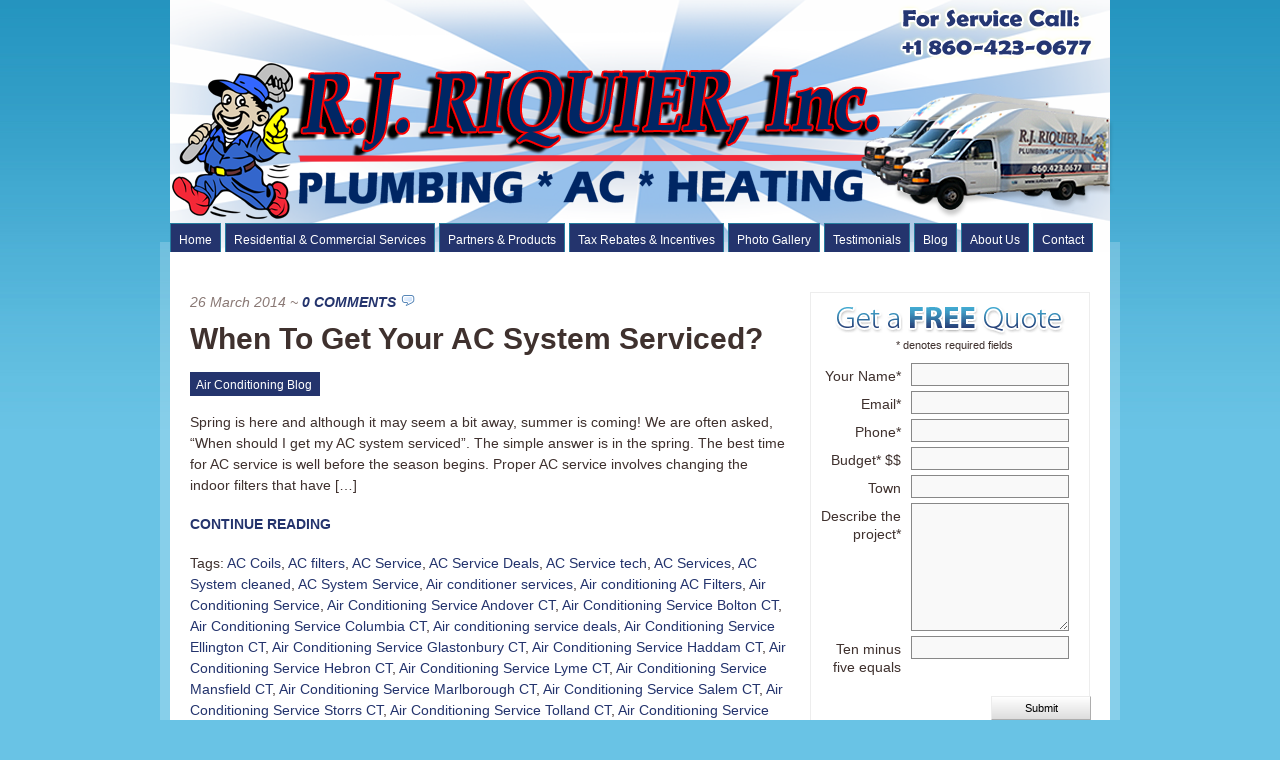

--- FILE ---
content_type: text/html; charset=UTF-8
request_url: https://www.rjriquier.com/tag/ashford-ct/
body_size: 11426
content:
<!DOCTYPE html PUBLIC "-//W3C//DTD XHTML 1.0 Transitional//EN" "http://www.w3.org/TR/xhtml1/DTD/xhtml1-transitional.dtd">
<html xmlns="http://www.w3.org/1999/xhtml">
<head profile="http://gmpg.org/xfn/11">
<script type="text/javascript"> function DM_redirect(MobileURL, Home){
try {
if(document.getElementById("dmRoot") != null) { return; } var CurrentUrl = location.href; var noredirect = document.location.search;
if (noredirect.indexOf("no_redirect=true") < 0) {
if ((navigator.userAgent.match(/(iPad|Android|BB10|iPhone|iPod|BlackBerry|Android.*Mobile|BB10.*Mobile|webOS|Windows CE|IEMobile|Opera Mini|Opera Mobi|HTC|LG-|LGE|SAMSUNG|Samsung|SEC-SGH|Symbian|Nokia|PlayStation|PLAYSTATION|Nintendo DSi)/i)) ) { if(Home){ location.replace(MobileURL + "?utm_referrer=" + document.referrer + '&nosim=true'); }

else { location.replace(MobileURL + "?url=" + encodeURIComponent(CurrentUrl) + '&nosim=true' + "&utm_referrer=" + document.referrer); } } } } catch(err){} }
</script>
<script type="text/javascript">DM_redirect("http://m.rjriquier.com/site/rjriquier");</script>
	<title>
								RJ Riquier Connecticut Plumbing &#8211; Heating &#8211; AC &#8211; Solar&nbsp;|&nbsp;Tag Archive&nbsp;|&nbsp;Ashford CT	</title>

    
    <meta http-equiv="Content-Type" content="text/html; charset=UTF-8" />
	<link rel="stylesheet" type="text/css" media="all" href="https://www.rjriquier.com/wp-content/themes/mainstream/css/reset.css" />
    <link rel="stylesheet" type="text/css" href="https://www.rjriquier.com/wp-content/themes/mainstream/style.css" media="screen" />
    <link rel="alternate" type="application/rss+xml" title="RSS 2.0" href="https://www.rjriquier.com/feed/" />
    <link rel="pingback" href="https://www.rjriquier.com/xmlrpc.php" />
       
    <!--[if IE 6]>
		<script type="text/javascript" src="https://www.rjriquier.com/wp-content/themes/mainstream/includes/js/pngfix.js"></script>
		<script type="text/javascript" src="https://www.rjriquier.com/wp-content/themes/mainstream/includes/js/menu.js"></script>
		<link rel="stylesheet" type="text/css" media="all" href="https://www.rjriquier.com/wp-content/themes/mainstream/css/ie6.css" />
    <![endif]-->	
	
	<!--[if IE 7]>
		<link rel="stylesheet" type="text/css" media="all" href="https://www.rjriquier.com/wp-content/themes/mainstream/css/ie7.css" />
	<![endif]-->
       
        <meta name='robots' content='index, follow, max-image-preview:large, max-snippet:-1, max-video-preview:-1' />

	<!-- This site is optimized with the Yoast SEO plugin v26.8 - https://yoast.com/product/yoast-seo-wordpress/ -->
	<link rel="canonical" href="https://www.rjriquier.com/tag/ashford-ct/" />
	<meta property="og:locale" content="en_US" />
	<meta property="og:type" content="article" />
	<meta property="og:title" content="Ashford CT Archives - RJ Riquier Connecticut Plumbing - Heating - AC - Solar" />
	<meta property="og:url" content="https://www.rjriquier.com/tag/ashford-ct/" />
	<meta property="og:site_name" content="RJ Riquier Connecticut Plumbing - Heating - AC - Solar" />
	<meta name="twitter:card" content="summary_large_image" />
	<script type="application/ld+json" class="yoast-schema-graph">{"@context":"https://schema.org","@graph":[{"@type":"CollectionPage","@id":"https://www.rjriquier.com/tag/ashford-ct/","url":"https://www.rjriquier.com/tag/ashford-ct/","name":"Ashford CT Archives - RJ Riquier Connecticut Plumbing - Heating - AC - Solar","isPartOf":{"@id":"https://www.rjriquier.com/#website"},"breadcrumb":{"@id":"https://www.rjriquier.com/tag/ashford-ct/#breadcrumb"},"inLanguage":"en-US"},{"@type":"BreadcrumbList","@id":"https://www.rjriquier.com/tag/ashford-ct/#breadcrumb","itemListElement":[{"@type":"ListItem","position":1,"name":"Home","item":"https://www.rjriquier.com/"},{"@type":"ListItem","position":2,"name":"Ashford CT"}]},{"@type":"WebSite","@id":"https://www.rjriquier.com/#website","url":"https://www.rjriquier.com/","name":"RJ Riquier Connecticut Plumbing - Heating - AC - Solar","description":"RJ Riquier is a Plumbing Heating and Cooling Company located in North Windham Connecticut","potentialAction":[{"@type":"SearchAction","target":{"@type":"EntryPoint","urlTemplate":"https://www.rjriquier.com/?s={search_term_string}"},"query-input":{"@type":"PropertyValueSpecification","valueRequired":true,"valueName":"search_term_string"}}],"inLanguage":"en-US"}]}</script>
	<!-- / Yoast SEO plugin. -->


<link rel="alternate" type="application/rss+xml" title="RJ Riquier Connecticut Plumbing - Heating - AC - Solar &raquo; Ashford CT Tag Feed" href="https://www.rjriquier.com/tag/ashford-ct/feed/" />
<style id='wp-img-auto-sizes-contain-inline-css' type='text/css'>
img:is([sizes=auto i],[sizes^="auto," i]){contain-intrinsic-size:3000px 1500px}
/*# sourceURL=wp-img-auto-sizes-contain-inline-css */
</style>
<style id='wp-emoji-styles-inline-css' type='text/css'>

	img.wp-smiley, img.emoji {
		display: inline !important;
		border: none !important;
		box-shadow: none !important;
		height: 1em !important;
		width: 1em !important;
		margin: 0 0.07em !important;
		vertical-align: -0.1em !important;
		background: none !important;
		padding: 0 !important;
	}
/*# sourceURL=wp-emoji-styles-inline-css */
</style>
<style id='wp-block-library-inline-css' type='text/css'>
:root{--wp-block-synced-color:#7a00df;--wp-block-synced-color--rgb:122,0,223;--wp-bound-block-color:var(--wp-block-synced-color);--wp-editor-canvas-background:#ddd;--wp-admin-theme-color:#007cba;--wp-admin-theme-color--rgb:0,124,186;--wp-admin-theme-color-darker-10:#006ba1;--wp-admin-theme-color-darker-10--rgb:0,107,160.5;--wp-admin-theme-color-darker-20:#005a87;--wp-admin-theme-color-darker-20--rgb:0,90,135;--wp-admin-border-width-focus:2px}@media (min-resolution:192dpi){:root{--wp-admin-border-width-focus:1.5px}}.wp-element-button{cursor:pointer}:root .has-very-light-gray-background-color{background-color:#eee}:root .has-very-dark-gray-background-color{background-color:#313131}:root .has-very-light-gray-color{color:#eee}:root .has-very-dark-gray-color{color:#313131}:root .has-vivid-green-cyan-to-vivid-cyan-blue-gradient-background{background:linear-gradient(135deg,#00d084,#0693e3)}:root .has-purple-crush-gradient-background{background:linear-gradient(135deg,#34e2e4,#4721fb 50%,#ab1dfe)}:root .has-hazy-dawn-gradient-background{background:linear-gradient(135deg,#faaca8,#dad0ec)}:root .has-subdued-olive-gradient-background{background:linear-gradient(135deg,#fafae1,#67a671)}:root .has-atomic-cream-gradient-background{background:linear-gradient(135deg,#fdd79a,#004a59)}:root .has-nightshade-gradient-background{background:linear-gradient(135deg,#330968,#31cdcf)}:root .has-midnight-gradient-background{background:linear-gradient(135deg,#020381,#2874fc)}:root{--wp--preset--font-size--normal:16px;--wp--preset--font-size--huge:42px}.has-regular-font-size{font-size:1em}.has-larger-font-size{font-size:2.625em}.has-normal-font-size{font-size:var(--wp--preset--font-size--normal)}.has-huge-font-size{font-size:var(--wp--preset--font-size--huge)}.has-text-align-center{text-align:center}.has-text-align-left{text-align:left}.has-text-align-right{text-align:right}.has-fit-text{white-space:nowrap!important}#end-resizable-editor-section{display:none}.aligncenter{clear:both}.items-justified-left{justify-content:flex-start}.items-justified-center{justify-content:center}.items-justified-right{justify-content:flex-end}.items-justified-space-between{justify-content:space-between}.screen-reader-text{border:0;clip-path:inset(50%);height:1px;margin:-1px;overflow:hidden;padding:0;position:absolute;width:1px;word-wrap:normal!important}.screen-reader-text:focus{background-color:#ddd;clip-path:none;color:#444;display:block;font-size:1em;height:auto;left:5px;line-height:normal;padding:15px 23px 14px;text-decoration:none;top:5px;width:auto;z-index:100000}html :where(.has-border-color){border-style:solid}html :where([style*=border-top-color]){border-top-style:solid}html :where([style*=border-right-color]){border-right-style:solid}html :where([style*=border-bottom-color]){border-bottom-style:solid}html :where([style*=border-left-color]){border-left-style:solid}html :where([style*=border-width]){border-style:solid}html :where([style*=border-top-width]){border-top-style:solid}html :where([style*=border-right-width]){border-right-style:solid}html :where([style*=border-bottom-width]){border-bottom-style:solid}html :where([style*=border-left-width]){border-left-style:solid}html :where(img[class*=wp-image-]){height:auto;max-width:100%}:where(figure){margin:0 0 1em}html :where(.is-position-sticky){--wp-admin--admin-bar--position-offset:var(--wp-admin--admin-bar--height,0px)}@media screen and (max-width:600px){html :where(.is-position-sticky){--wp-admin--admin-bar--position-offset:0px}}

/*# sourceURL=wp-block-library-inline-css */
</style><style id='global-styles-inline-css' type='text/css'>
:root{--wp--preset--aspect-ratio--square: 1;--wp--preset--aspect-ratio--4-3: 4/3;--wp--preset--aspect-ratio--3-4: 3/4;--wp--preset--aspect-ratio--3-2: 3/2;--wp--preset--aspect-ratio--2-3: 2/3;--wp--preset--aspect-ratio--16-9: 16/9;--wp--preset--aspect-ratio--9-16: 9/16;--wp--preset--color--black: #000000;--wp--preset--color--cyan-bluish-gray: #abb8c3;--wp--preset--color--white: #ffffff;--wp--preset--color--pale-pink: #f78da7;--wp--preset--color--vivid-red: #cf2e2e;--wp--preset--color--luminous-vivid-orange: #ff6900;--wp--preset--color--luminous-vivid-amber: #fcb900;--wp--preset--color--light-green-cyan: #7bdcb5;--wp--preset--color--vivid-green-cyan: #00d084;--wp--preset--color--pale-cyan-blue: #8ed1fc;--wp--preset--color--vivid-cyan-blue: #0693e3;--wp--preset--color--vivid-purple: #9b51e0;--wp--preset--gradient--vivid-cyan-blue-to-vivid-purple: linear-gradient(135deg,rgb(6,147,227) 0%,rgb(155,81,224) 100%);--wp--preset--gradient--light-green-cyan-to-vivid-green-cyan: linear-gradient(135deg,rgb(122,220,180) 0%,rgb(0,208,130) 100%);--wp--preset--gradient--luminous-vivid-amber-to-luminous-vivid-orange: linear-gradient(135deg,rgb(252,185,0) 0%,rgb(255,105,0) 100%);--wp--preset--gradient--luminous-vivid-orange-to-vivid-red: linear-gradient(135deg,rgb(255,105,0) 0%,rgb(207,46,46) 100%);--wp--preset--gradient--very-light-gray-to-cyan-bluish-gray: linear-gradient(135deg,rgb(238,238,238) 0%,rgb(169,184,195) 100%);--wp--preset--gradient--cool-to-warm-spectrum: linear-gradient(135deg,rgb(74,234,220) 0%,rgb(151,120,209) 20%,rgb(207,42,186) 40%,rgb(238,44,130) 60%,rgb(251,105,98) 80%,rgb(254,248,76) 100%);--wp--preset--gradient--blush-light-purple: linear-gradient(135deg,rgb(255,206,236) 0%,rgb(152,150,240) 100%);--wp--preset--gradient--blush-bordeaux: linear-gradient(135deg,rgb(254,205,165) 0%,rgb(254,45,45) 50%,rgb(107,0,62) 100%);--wp--preset--gradient--luminous-dusk: linear-gradient(135deg,rgb(255,203,112) 0%,rgb(199,81,192) 50%,rgb(65,88,208) 100%);--wp--preset--gradient--pale-ocean: linear-gradient(135deg,rgb(255,245,203) 0%,rgb(182,227,212) 50%,rgb(51,167,181) 100%);--wp--preset--gradient--electric-grass: linear-gradient(135deg,rgb(202,248,128) 0%,rgb(113,206,126) 100%);--wp--preset--gradient--midnight: linear-gradient(135deg,rgb(2,3,129) 0%,rgb(40,116,252) 100%);--wp--preset--font-size--small: 13px;--wp--preset--font-size--medium: 20px;--wp--preset--font-size--large: 36px;--wp--preset--font-size--x-large: 42px;--wp--preset--spacing--20: 0.44rem;--wp--preset--spacing--30: 0.67rem;--wp--preset--spacing--40: 1rem;--wp--preset--spacing--50: 1.5rem;--wp--preset--spacing--60: 2.25rem;--wp--preset--spacing--70: 3.38rem;--wp--preset--spacing--80: 5.06rem;--wp--preset--shadow--natural: 6px 6px 9px rgba(0, 0, 0, 0.2);--wp--preset--shadow--deep: 12px 12px 50px rgba(0, 0, 0, 0.4);--wp--preset--shadow--sharp: 6px 6px 0px rgba(0, 0, 0, 0.2);--wp--preset--shadow--outlined: 6px 6px 0px -3px rgb(255, 255, 255), 6px 6px rgb(0, 0, 0);--wp--preset--shadow--crisp: 6px 6px 0px rgb(0, 0, 0);}:where(.is-layout-flex){gap: 0.5em;}:where(.is-layout-grid){gap: 0.5em;}body .is-layout-flex{display: flex;}.is-layout-flex{flex-wrap: wrap;align-items: center;}.is-layout-flex > :is(*, div){margin: 0;}body .is-layout-grid{display: grid;}.is-layout-grid > :is(*, div){margin: 0;}:where(.wp-block-columns.is-layout-flex){gap: 2em;}:where(.wp-block-columns.is-layout-grid){gap: 2em;}:where(.wp-block-post-template.is-layout-flex){gap: 1.25em;}:where(.wp-block-post-template.is-layout-grid){gap: 1.25em;}.has-black-color{color: var(--wp--preset--color--black) !important;}.has-cyan-bluish-gray-color{color: var(--wp--preset--color--cyan-bluish-gray) !important;}.has-white-color{color: var(--wp--preset--color--white) !important;}.has-pale-pink-color{color: var(--wp--preset--color--pale-pink) !important;}.has-vivid-red-color{color: var(--wp--preset--color--vivid-red) !important;}.has-luminous-vivid-orange-color{color: var(--wp--preset--color--luminous-vivid-orange) !important;}.has-luminous-vivid-amber-color{color: var(--wp--preset--color--luminous-vivid-amber) !important;}.has-light-green-cyan-color{color: var(--wp--preset--color--light-green-cyan) !important;}.has-vivid-green-cyan-color{color: var(--wp--preset--color--vivid-green-cyan) !important;}.has-pale-cyan-blue-color{color: var(--wp--preset--color--pale-cyan-blue) !important;}.has-vivid-cyan-blue-color{color: var(--wp--preset--color--vivid-cyan-blue) !important;}.has-vivid-purple-color{color: var(--wp--preset--color--vivid-purple) !important;}.has-black-background-color{background-color: var(--wp--preset--color--black) !important;}.has-cyan-bluish-gray-background-color{background-color: var(--wp--preset--color--cyan-bluish-gray) !important;}.has-white-background-color{background-color: var(--wp--preset--color--white) !important;}.has-pale-pink-background-color{background-color: var(--wp--preset--color--pale-pink) !important;}.has-vivid-red-background-color{background-color: var(--wp--preset--color--vivid-red) !important;}.has-luminous-vivid-orange-background-color{background-color: var(--wp--preset--color--luminous-vivid-orange) !important;}.has-luminous-vivid-amber-background-color{background-color: var(--wp--preset--color--luminous-vivid-amber) !important;}.has-light-green-cyan-background-color{background-color: var(--wp--preset--color--light-green-cyan) !important;}.has-vivid-green-cyan-background-color{background-color: var(--wp--preset--color--vivid-green-cyan) !important;}.has-pale-cyan-blue-background-color{background-color: var(--wp--preset--color--pale-cyan-blue) !important;}.has-vivid-cyan-blue-background-color{background-color: var(--wp--preset--color--vivid-cyan-blue) !important;}.has-vivid-purple-background-color{background-color: var(--wp--preset--color--vivid-purple) !important;}.has-black-border-color{border-color: var(--wp--preset--color--black) !important;}.has-cyan-bluish-gray-border-color{border-color: var(--wp--preset--color--cyan-bluish-gray) !important;}.has-white-border-color{border-color: var(--wp--preset--color--white) !important;}.has-pale-pink-border-color{border-color: var(--wp--preset--color--pale-pink) !important;}.has-vivid-red-border-color{border-color: var(--wp--preset--color--vivid-red) !important;}.has-luminous-vivid-orange-border-color{border-color: var(--wp--preset--color--luminous-vivid-orange) !important;}.has-luminous-vivid-amber-border-color{border-color: var(--wp--preset--color--luminous-vivid-amber) !important;}.has-light-green-cyan-border-color{border-color: var(--wp--preset--color--light-green-cyan) !important;}.has-vivid-green-cyan-border-color{border-color: var(--wp--preset--color--vivid-green-cyan) !important;}.has-pale-cyan-blue-border-color{border-color: var(--wp--preset--color--pale-cyan-blue) !important;}.has-vivid-cyan-blue-border-color{border-color: var(--wp--preset--color--vivid-cyan-blue) !important;}.has-vivid-purple-border-color{border-color: var(--wp--preset--color--vivid-purple) !important;}.has-vivid-cyan-blue-to-vivid-purple-gradient-background{background: var(--wp--preset--gradient--vivid-cyan-blue-to-vivid-purple) !important;}.has-light-green-cyan-to-vivid-green-cyan-gradient-background{background: var(--wp--preset--gradient--light-green-cyan-to-vivid-green-cyan) !important;}.has-luminous-vivid-amber-to-luminous-vivid-orange-gradient-background{background: var(--wp--preset--gradient--luminous-vivid-amber-to-luminous-vivid-orange) !important;}.has-luminous-vivid-orange-to-vivid-red-gradient-background{background: var(--wp--preset--gradient--luminous-vivid-orange-to-vivid-red) !important;}.has-very-light-gray-to-cyan-bluish-gray-gradient-background{background: var(--wp--preset--gradient--very-light-gray-to-cyan-bluish-gray) !important;}.has-cool-to-warm-spectrum-gradient-background{background: var(--wp--preset--gradient--cool-to-warm-spectrum) !important;}.has-blush-light-purple-gradient-background{background: var(--wp--preset--gradient--blush-light-purple) !important;}.has-blush-bordeaux-gradient-background{background: var(--wp--preset--gradient--blush-bordeaux) !important;}.has-luminous-dusk-gradient-background{background: var(--wp--preset--gradient--luminous-dusk) !important;}.has-pale-ocean-gradient-background{background: var(--wp--preset--gradient--pale-ocean) !important;}.has-electric-grass-gradient-background{background: var(--wp--preset--gradient--electric-grass) !important;}.has-midnight-gradient-background{background: var(--wp--preset--gradient--midnight) !important;}.has-small-font-size{font-size: var(--wp--preset--font-size--small) !important;}.has-medium-font-size{font-size: var(--wp--preset--font-size--medium) !important;}.has-large-font-size{font-size: var(--wp--preset--font-size--large) !important;}.has-x-large-font-size{font-size: var(--wp--preset--font-size--x-large) !important;}
/*# sourceURL=global-styles-inline-css */
</style>

<style id='classic-theme-styles-inline-css' type='text/css'>
/*! This file is auto-generated */
.wp-block-button__link{color:#fff;background-color:#32373c;border-radius:9999px;box-shadow:none;text-decoration:none;padding:calc(.667em + 2px) calc(1.333em + 2px);font-size:1.125em}.wp-block-file__button{background:#32373c;color:#fff;text-decoration:none}
/*# sourceURL=/wp-includes/css/classic-themes.min.css */
</style>
<link rel='stylesheet' id='cforms2-css' href='https://www.rjriquier.com/wp-content/plugins/cforms2/styling/cforms.css?ver=15.1.2' type='text/css' media='all' />
<link rel='stylesheet' id='easy_testimonial_style-css' href='https://www.rjriquier.com/wp-content/plugins/easy-testimonials/include/assets/css/style.css?ver=6.9' type='text/css' media='all' />
<link rel='stylesheet' id='tw-recent-posts-widget-css' href='https://www.rjriquier.com/wp-content/plugins/tw-recent-posts-widget/tw-recent-posts-widget.css?ver=1.0.5' type='text/css' media='screen' />
<script type="text/javascript" src="https://www.rjriquier.com/wp-includes/js/jquery/jquery.min.js?ver=3.7.1" id="jquery-core-js"></script>
<script type="text/javascript" src="https://www.rjriquier.com/wp-includes/js/jquery/jquery-migrate.min.js?ver=3.4.1" id="jquery-migrate-js"></script>
<script type="text/javascript" id="cforms2-js-extra">
/* <![CDATA[ */
var cforms2_ajax = {"url":"https://www.rjriquier.com/wp-admin/admin-ajax.php","nonces":{"submitcform":"3760d2cbcc"}};
//# sourceURL=cforms2-js-extra
/* ]]> */
</script>
<script type="text/javascript" src="https://www.rjriquier.com/wp-content/plugins/cforms2/js/cforms.js?ver=15.1.2" id="cforms2-js"></script>
<script type="text/javascript" id="easy-testimonials-reveal-js-extra">
/* <![CDATA[ */
var easy_testimonials_reveal = {"show_less_text":"Show Less"};
//# sourceURL=easy-testimonials-reveal-js-extra
/* ]]> */
</script>
<script type="text/javascript" src="https://www.rjriquier.com/wp-content/plugins/easy-testimonials/include/assets/js/easy-testimonials-reveal.js?ver=6.9" id="easy-testimonials-reveal-js"></script>
<link rel="https://api.w.org/" href="https://www.rjriquier.com/wp-json/" /><link rel="alternate" title="JSON" type="application/json" href="https://www.rjriquier.com/wp-json/wp/v2/tags/118" /><link rel="EditURI" type="application/rsd+xml" title="RSD" href="https://www.rjriquier.com/xmlrpc.php?rsd" />
<meta name="generator" content="WordPress 6.9" />
<style type="text/css" media="screen"></style><style type="text/css" media="screen">@media (max-width: 728px) {}</style><style type="text/css" media="screen">@media (max-width: 320px) {}</style><script type="text/javascript">
(function(url){
	if(/(?:Chrome\/26\.0\.1410\.63 Safari\/537\.31|WordfenceTestMonBot)/.test(navigator.userAgent)){ return; }
	var addEvent = function(evt, handler) {
		if (window.addEventListener) {
			document.addEventListener(evt, handler, false);
		} else if (window.attachEvent) {
			document.attachEvent('on' + evt, handler);
		}
	};
	var removeEvent = function(evt, handler) {
		if (window.removeEventListener) {
			document.removeEventListener(evt, handler, false);
		} else if (window.detachEvent) {
			document.detachEvent('on' + evt, handler);
		}
	};
	var evts = 'contextmenu dblclick drag dragend dragenter dragleave dragover dragstart drop keydown keypress keyup mousedown mousemove mouseout mouseover mouseup mousewheel scroll'.split(' ');
	var logHuman = function() {
		if (window.wfLogHumanRan) { return; }
		window.wfLogHumanRan = true;
		var wfscr = document.createElement('script');
		wfscr.type = 'text/javascript';
		wfscr.async = true;
		wfscr.src = url + '&r=' + Math.random();
		(document.getElementsByTagName('head')[0]||document.getElementsByTagName('body')[0]).appendChild(wfscr);
		for (var i = 0; i < evts.length; i++) {
			removeEvent(evts[i], logHuman);
		}
	};
	for (var i = 0; i < evts.length; i++) {
		addEvent(evts[i], logHuman);
	}
})('//www.rjriquier.com/?wordfence_lh=1&hid=270272AF86F453F97AAEF9D45EFA37C7');
</script><link rel="stylesheet" href="https://www.rjriquier.com/wp-content/plugins/wp-photo-album/theme/wppa_style.css" type="text/css" media="screen" />
		
        <script type="text/javascript">
            var jQueryMigrateHelperHasSentDowngrade = false;

			window.onerror = function( msg, url, line, col, error ) {
				// Break out early, do not processing if a downgrade reqeust was already sent.
				if ( jQueryMigrateHelperHasSentDowngrade ) {
					return true;
                }

				var xhr = new XMLHttpRequest();
				var nonce = 'ddb39c2052';
				var jQueryFunctions = [
					'andSelf',
					'browser',
					'live',
					'boxModel',
					'support.boxModel',
					'size',
					'swap',
					'clean',
					'sub',
                ];
				var match_pattern = /\)\.(.+?) is not a function/;
                var erroredFunction = msg.match( match_pattern );

                // If there was no matching functions, do not try to downgrade.
                if ( null === erroredFunction || typeof erroredFunction !== 'object' || typeof erroredFunction[1] === "undefined" || -1 === jQueryFunctions.indexOf( erroredFunction[1] ) ) {
                    return true;
                }

                // Set that we've now attempted a downgrade request.
                jQueryMigrateHelperHasSentDowngrade = true;

				xhr.open( 'POST', 'https://www.rjriquier.com/wp-admin/admin-ajax.php' );
				xhr.setRequestHeader( 'Content-Type', 'application/x-www-form-urlencoded' );
				xhr.onload = function () {
					var response,
                        reload = false;

					if ( 200 === xhr.status ) {
                        try {
                        	response = JSON.parse( xhr.response );

                        	reload = response.data.reload;
                        } catch ( e ) {
                        	reload = false;
                        }
                    }

					// Automatically reload the page if a deprecation caused an automatic downgrade, ensure visitors get the best possible experience.
					if ( reload ) {
						location.reload();
                    }
				};

				xhr.send( encodeURI( 'action=jquery-migrate-downgrade-version&_wpnonce=' + nonce ) );

				// Suppress error alerts in older browsers
				return true;
			}
        </script>

		<meta name="generator" content="Mainstream 1.3.1" />
<meta name="generator" content="Woo Framework Version 1.1.1" />
<link href="https://www.rjriquier.com/wp-content/themes/mainstream/styles/blue.css" rel="stylesheet" type="text/css" />
<link href="https://www.rjriquier.com/wp-content/themes/mainstream/custom.css" rel="stylesheet" type="text/css" />
<link rel="shortcut icon" href="https://www.rjriquier.com/wp-content/uploads/2013/10/favicon.png"/>
<style type="text/css">
#about h1 {
font-size:28px;
color:#69C3E5;
}
#about h3 {
font-size:16px;
color:#ffffff;
}
#about h2 {
font-size:22px;
color:#ffffff;
}
#connect {
border:1px solid #cDcDcD;
overflow:hidden;
}

</style>
		<style type="text/css" id="wp-custom-css">
			.cform {
    width: 280px;
}		</style>
		    
</head>

<body data-rsssl=1>

<div id="container">
       
	<div id="header">
		<a href="tel:18604230677"><img src="/call-rj-riquier-plumbing.png" style="position:relative;top:-55px;left:200px;"></a>
		<div id="logo">
			<!-- <h1>RJ Riquier Connecticut Plumbing &#8211; Heating &#8211; AC &#8211; Solar</h1>
			<h2>RJ Riquier is a Plumbing Heating and Cooling Company located in North Windham Connecticut</h2>-->
		
			<a href="https://www.rjriquier.com" title="RJ Riquier Connecticut Plumbing &#8211; Heating &#8211; AC &#8211; Solar">
				<img src="/wp-content/uploads/2013/06/riquier-plumbing-heating-connecticut.png" alt="RJ Riquier Connecticut Plumbing &#8211; Heating &#8211; AC &#8211; Solar Logo" />
			</a>
		</div><!-- /#logo -->

        <div id="top-ad">
	                </div><!-- /#top-ad -->      		
		
		<div class="clear"></div>
		
		<div id="navigation">
	
			<ul id="nav">
			
								
		
			
				<li class="page_item page-item-122"><a href="https://www.rjriquier.com/">Home</a></li>
<li class="page_item page-item-9 page_item_has_children"><a href="https://www.rjriquier.com/services/">Residential &#038; Commercial Services</a>
<ul class='children'>
	<li class="page_item page-item-675"><a href="https://www.rjriquier.com/services/connecticut-plumbing/">Plumbing</a></li>
	<li class="page_item page-item-733"><a href="https://www.rjriquier.com/services/connecticut-heating/">Heating</a></li>
	<li class="page_item page-item-642"><a href="https://www.rjriquier.com/services/connecticut-ac-hvac/">AC &#038; HVAC</a></li>
	<li class="page_item page-item-677"><a href="https://www.rjriquier.com/services/connecticut-solar-thermal-heating/">Solar Thermal Heating</a></li>
</ul>
</li>
<li class="page_item page-item-210 page_item_has_children"><a href="https://www.rjriquier.com/partners-and-products/">Partners &#038; Products</a>
<ul class='children'>
	<li class="page_item page-item-924"><a href="https://www.rjriquier.com/partners-and-products/american-standard/">American Standard</a></li>
	<li class="page_item page-item-925"><a href="https://www.rjriquier.com/partners-and-products/burnham/">Burnham</a></li>
	<li class="page_item page-item-927"><a href="https://www.rjriquier.com/partners-and-products/crown-boiler-co/">Crown Boiler Co.</a></li>
	<li class="page_item page-item-929"><a href="https://www.rjriquier.com/partners-and-products/delta-2/">Delta</a></li>
	<li class="page_item page-item-935"><a href="https://www.rjriquier.com/partners-and-products/gastite/">Gastite</a></li>
	<li class="page_item page-item-931"><a href="https://www.rjriquier.com/partners-and-products/gerber/">Gerber</a></li>
	<li class="page_item page-item-933"><a href="https://www.rjriquier.com/partners-and-products/honeywell/">Honeywell</a></li>
	<li class="page_item page-item-700"><a href="https://www.rjriquier.com/partners-and-products/mitsubishi-air-conditioner/">Mitsubishi</a></li>
	<li class="page_item page-item-939"><a href="https://www.rjriquier.com/partners-and-products/moen/">Moen</a></li>
	<li class="page_item page-item-941"><a href="https://www.rjriquier.com/partners-and-products/noritz/">Noritz</a></li>
	<li class="page_item page-item-943"><a href="https://www.rjriquier.com/partners-and-products/rinnai/">Rinnai</a></li>
	<li class="page_item page-item-945"><a href="https://www.rjriquier.com/partners-and-products/taco/">Taco</a></li>
</ul>
</li>
<li class="page_item page-item-213"><a href="https://www.rjriquier.com/discounts-and-incentives/">Tax Rebates &#038; Incentives</a></li>
<li class="page_item page-item-215"><a href="https://www.rjriquier.com/photo-gallery/">Photo Gallery</a></li>
<li class="page_item page-item-206"><a href="https://www.rjriquier.com/testimonials/">Testimonials</a></li>
<li class="page_item page-item-543 current_page_parent"><a href="https://www.rjriquier.com/blog/">Blog</a></li>
<li class="page_item page-item-2"><a href="https://www.rjriquier.com/about-us/">About Us</a></li>
<li class="page_item page-item-217"><a href="https://www.rjriquier.com/contact-us/">Contact</a></li>
			
			</ul><!-- /#pagenav -->
	
		</div><!-- /#navigation -->
		
		<div class="clear"></div>

	</div><!-- /#header -->
	
	<div id="main">
	<div id="inside">
		
		<div id="content">
			
						
					
				<div class="post">
				
					<p class="meta"><span class="date">26 March 2014</span> ~ <span class="comments"><a href="https://www.rjriquier.com/when-to-get-your-ac-system-serviced/#respond">0 Comments</a></span></p>
			
					<h2 class="title"><a href="https://www.rjriquier.com/when-to-get-your-ac-system-serviced/" title="When To Get Your AC System Serviced?">When To Get Your AC System Serviced?</a></h2>
					
					<div class="categories">
						<a href="https://www.rjriquier.com/category/air-conditioning-blob/" rel="category tag">Air Conditioning Blog</a>					</div><!-- /.categories -->
					
					<div class="entry">
						
												
							<p>Spring is here and although it may seem a bit away, summer is coming! We are often asked, &#8220;When should I get my AC system serviced&#8221;. The simple answer is in the spring. The best time for AC service is well before the season begins. Proper AC service involves changing the indoor filters that have [&hellip;]</p>
						
						<p><a class="more-link" href="https://www.rjriquier.com/when-to-get-your-ac-system-serviced/" title="Read the full entry">Continue Reading</a></p>
						
					</div><!-- /.entry -->
					
					<div class="tags">
						
						Tags: <a href="https://www.rjriquier.com/tag/ac-coils/" rel="tag">AC Coils</a>, <a href="https://www.rjriquier.com/tag/ac-filters/" rel="tag">AC filters</a>, <a href="https://www.rjriquier.com/tag/ac-service/" rel="tag">AC Service</a>, <a href="https://www.rjriquier.com/tag/ac-service-deals/" rel="tag">AC Service Deals</a>, <a href="https://www.rjriquier.com/tag/ac-service-tech/" rel="tag">AC Service tech</a>, <a href="https://www.rjriquier.com/tag/ac-services/" rel="tag">AC Services</a>, <a href="https://www.rjriquier.com/tag/ac-system-cleaned/" rel="tag">AC System cleaned</a>, <a href="https://www.rjriquier.com/tag/ac-system-service/" rel="tag">AC System Service</a>, <a href="https://www.rjriquier.com/tag/air-conditioner-services/" rel="tag">Air conditioner services</a>, <a href="https://www.rjriquier.com/tag/air-conditioning-ac-filters/" rel="tag">Air conditioning AC Filters</a>, <a href="https://www.rjriquier.com/tag/air-conditioning-service/" rel="tag">Air Conditioning Service</a>, <a href="https://www.rjriquier.com/tag/air-conditioning-service-andover-ct/" rel="tag">Air Conditioning Service Andover CT</a>, <a href="https://www.rjriquier.com/tag/air-conditioning-service-bolton-ct/" rel="tag">Air Conditioning Service Bolton CT</a>, <a href="https://www.rjriquier.com/tag/air-conditioning-service-columbia-ct/" rel="tag">Air Conditioning Service Columbia CT</a>, <a href="https://www.rjriquier.com/tag/air-conditioning-service-deals/" rel="tag">Air conditioning service deals</a>, <a href="https://www.rjriquier.com/tag/air-conditioning-service-ellington-ct/" rel="tag">Air Conditioning Service Ellington CT</a>, <a href="https://www.rjriquier.com/tag/air-conditioning-service-glastonbury-ct/" rel="tag">Air Conditioning Service Glastonbury CT</a>, <a href="https://www.rjriquier.com/tag/air-conditioning-service-haddam-ct/" rel="tag">Air Conditioning Service Haddam CT</a>, <a href="https://www.rjriquier.com/tag/air-conditioning-service-hebron-ct/" rel="tag">Air Conditioning Service Hebron CT</a>, <a href="https://www.rjriquier.com/tag/air-conditioning-service-lyme-ct/" rel="tag">Air Conditioning Service Lyme CT</a>, <a href="https://www.rjriquier.com/tag/air-conditioning-service-mansfield-ct/" rel="tag">Air Conditioning Service Mansfield CT</a>, <a href="https://www.rjriquier.com/tag/air-conditioning-service-marlborough-ct/" rel="tag">Air Conditioning Service Marlborough CT</a>, <a href="https://www.rjriquier.com/tag/air-conditioning-service-salem-ct/" rel="tag">Air Conditioning Service Salem CT</a>, <a href="https://www.rjriquier.com/tag/air-conditioning-service-storrs-ct/" rel="tag">Air Conditioning Service Storrs CT</a>, <a href="https://www.rjriquier.com/tag/air-conditioning-service-tolland-ct/" rel="tag">Air Conditioning Service Tolland CT</a>, <a href="https://www.rjriquier.com/tag/air-conditioning-service-windham-ct/" rel="tag">Air Conditioning Service Windham CT</a>, <a href="https://www.rjriquier.com/tag/andover-ct/" rel="tag">Andover CT</a>, <a href="https://www.rjriquier.com/tag/ashford-ct/" rel="tag">Ashford CT</a>, <a href="https://www.rjriquier.com/tag/bolton-ct/" rel="tag">Bolton CT</a>, <a href="https://www.rjriquier.com/tag/bozrah-ct/" rel="tag">Bozrah CT</a>, <a href="https://www.rjriquier.com/tag/brooklyn-ct/" rel="tag">Brooklyn CT</a>, <a href="https://www.rjriquier.com/tag/chaplin-ct/" rel="tag">Chaplin CT</a>, <a href="https://www.rjriquier.com/tag/colchester-ct/" rel="tag">Colchester CT</a>, <a href="https://www.rjriquier.com/tag/columbia-ct/" rel="tag">Columbia CT</a>, <a href="https://www.rjriquier.com/tag/coventry-ct/" rel="tag">Coventry CT</a>, <a href="https://www.rjriquier.com/tag/ductless-ac-units/" rel="tag">Ductless AC Units</a>, <a href="https://www.rjriquier.com/tag/ductless-air-conditioning/" rel="tag">Ductless Air Conditioning</a>, <a href="https://www.rjriquier.com/tag/east-haddam-ct/" rel="tag">East Haddam CT</a>, <a href="https://www.rjriquier.com/tag/east-hampton-ct/" rel="tag">East Hampton CT</a>, <a href="https://www.rjriquier.com/tag/east-windsor-ct/" rel="tag">East Windsor CT</a>, <a href="https://www.rjriquier.com/tag/ellington-ct/" rel="tag">Ellington CT</a>, <a href="https://www.rjriquier.com/tag/franklin-ct/" rel="tag">Franklin CT</a>, <a href="https://www.rjriquier.com/tag/glastonbury-ct/" rel="tag">Glastonbury CT</a>, <a href="https://www.rjriquier.com/tag/haddam-ct/" rel="tag">Haddam CT</a>, <a href="https://www.rjriquier.com/tag/hampton-ct/" rel="tag">Hampton CT</a>, <a href="https://www.rjriquier.com/tag/hebron-ct/" rel="tag">Hebron CT</a>, <a href="https://www.rjriquier.com/tag/lebanon-ct/" rel="tag">Lebanon CT</a>, <a href="https://www.rjriquier.com/tag/lyme-ct/" rel="tag">Lyme CT</a>, <a href="https://www.rjriquier.com/tag/manchester-ct/" rel="tag">Manchester CT</a>, <a href="https://www.rjriquier.com/tag/mansfield-ct/" rel="tag">Mansfield CT</a>, <a href="https://www.rjriquier.com/tag/marlborough-ct/" rel="tag">Marlborough CT</a>, <a href="https://www.rjriquier.com/tag/norwich-ct/" rel="tag">Norwich CT</a>, <a href="https://www.rjriquier.com/tag/pomfret-ct/" rel="tag">Pomfret CT</a>, <a href="https://www.rjriquier.com/tag/portland-ct/" rel="tag">Portland CT</a>, <a href="https://www.rjriquier.com/tag/salem-ct/" rel="tag">Salem Ct</a>, <a href="https://www.rjriquier.com/tag/scotland-ct/" rel="tag">Scotland CT</a>, <a href="https://www.rjriquier.com/tag/south-windsor-ct/" rel="tag">South Windsor CT</a>, <a href="https://www.rjriquier.com/tag/storrs-ct/" rel="tag">Storrs CT</a>, <a href="https://www.rjriquier.com/tag/tolland-ct/" rel="tag">Tolland CT</a>, <a href="https://www.rjriquier.com/tag/vernon-ct/" rel="tag">Vernon CT</a>, <a href="https://www.rjriquier.com/tag/when-should-i-get-my-ac-unit-serviced/" rel="tag">When should I get my AC unit serviced</a>, <a href="https://www.rjriquier.com/tag/when-to-get-ac-serviced/" rel="tag">When to get AC serviced</a>, <a href="https://www.rjriquier.com/tag/when-to-get-ductless-ac-system-serviced/" rel="tag">When to get ductless AC system serviced</a>, <a href="https://www.rjriquier.com/tag/willington-ct/" rel="tag">Willington CT</a>, <a href="https://www.rjriquier.com/tag/windham-ct/" rel="tag">Windham CT</a>, <a href="https://www.rjriquier.com/tag/woodstock-ct/" rel="tag">Woodstock CT</a> 
					
					</div><!-- /.tags -->
			
				</div><!-- /.post -->
			
						
			<div class="pagenavi">
							</div>
		
		</div><!-- /#content -->
		
		<div id="sidebar">

<div id= "interiorform">		
   <div id="freequote"><img src="https://www.rjriquier.com/wp-content/themes/mainstream/images/freequote.gif" alt="Get a Free Quote" /></div>
   <div id="denotes">* denotes required fields</div>
			<div id="usermessagea" class="cf_info "></div><form enctype="multipart/form-data" action="/tag/ashford-ct/#usermessagea" method="post" class="cform contact " id="cformsform"><ol class="cf-ol"><li id="li--1" class=""><label id="label--1" for="cf_field_1"><span>Your Name*</span></label><input type="text" name="cf_field_1" id="cf_field_1" class="single fldrequired" value="" onfocus="clearField(this)" onblur="setField(this)" title=""/><span class="reqtxt"></span></li><li id="li--2" class=""><label id="label--2" for="cf_field_2"><span>Email*</span></label><input type="text" name="cf_field_2" id="cf_field_2" class="single fldemail fldrequired" value="" title=""/><span class="emailreqtxt"></span></li><li id="li--3" class=""><label id="label--3" for="cf_field_3"><span>Phone*</span></label><input type="text" name="cf_field_3" id="cf_field_3" class="single fldrequired" value="" title=""/><span class="reqtxt"></span></li><li id="li--4" class=""><label id="label--4" for="cf_field_4"><span>Budget* $$</span></label><input type="text" name="cf_field_4" id="cf_field_4" class="single fldrequired" value="" title=""/><span class="reqtxt"></span></li><li id="li--5" class=""><label id="label--5" for="cf_field_5"><span>Town</span></label><input type="text" name="cf_field_5" id="cf_field_5" class="single" value="" title=""/></li><li id="li--6" class=""><label id="label--6" for="cf_field_6"><span>Describe the project*</span></label><textarea cols="30" rows="8" name="cf_field_6" id="cf_field_6" class="area fldrequired" title=""></textarea><span class="reqtxt"></span></li><li id="li--7" class=""><label for="cf_field_7" class="secq"><span>Ten minus five equals</span></label><input type="text" name="cforms2_question_and_answer" id="cf_field_7" class="secinput fldrequired " title=""/><input type="hidden" name="cforms2_question_and_answer/hint" value="2"/></li></ol><fieldset class="cf_hidden"><legend>&nbsp;</legend><input type="hidden" name="cf_working" id="cf_working" value="One moment please..."/><input type="hidden" name="cf_failure" id="cf_failure" value="Please fill in all the required fields."/><input type="hidden" name="cf_customerr" id="cf_customerr" value="y"/></fieldset><p class="cf-sb"><input type="submit" name="sendbutton" id="sendbutton" class="sendbutton" value="Submit" /></p></form></div>
	<div id="search_main" class="widget">

	<h3>Search Our Site<span class="fold">&nbsp;</span></h3>

    <form method="get" id="searchform" action="https://www.rjriquier.com">
        <div>
        <input type="text" size=30 class="field" name="s" id="s"  value="Search keywords, products, services..." onfocus="if (this.value == 'Search keywords, products, services...') {this.value = '';}" onblur="if (this.value == '') {this.value = 'Search keywords, products, services...';}" />
        <input type="submit" class="submit" name="submit" value=" Search " />
        </div>
    </form>
</div>
<div id="text-3" class="widget widget_text"><h3>HOURS OF OPERATION<span class="fold">&nbsp;</span></h3>			<div class="textwidget"><br>
<b>Monday - Friday:</b> 7AM - 7PM<br>
<b>Saturday:</b> Emergencies Only<br>
<b>Sunday:</b> Closed<br>
<br>
<b>Call Us:</b> 860-423-0677<br>
<b>Email Us:</b> <a href="mailto:rjriquier@gmail.com">rjriquier@gmail.com</a><br>
<br></div>
		</div><div id="cycledtestimonialwidget-2" class="widget cycledTestimonialWidget"><h3>Customer Testimonials<span class="fold">&nbsp;</span></h3></div><div id="tw-recent-posts-2" class="widget tw-recent-posts"><h3>From the Blog<span class="fold">&nbsp;</span></h3>
<div class="featured-posts textwidget">
	<div class="featured-post">

			<h4>
            <a href="https://www.rjriquier.com/we-take-the-stairs/" rel="bookmark" title="&#8220;We Take The Stairs&#8221;">
                &#8220;We Take The Stairs&#8221;            </a>
        </h4>
	
	
	
			<div class="excerpt">
            “We Take the Stairs” 
A Motivational Introduction to Our New Blog Series
 
R.J. Riquier Inc.... <a href="https://www.rjriquier.com/we-take-the-stairs/" class="read-more">more»</a>		</div>
	
		<div class="clear"></div>
	</div>
	<div class="featured-post">

			<h4>
            <a href="https://www.rjriquier.com/less-april-showers-means-costly-may-power/" rel="bookmark" title="Less April Showers Means Costly May Power">
                Less April Showers Means Costly May Power            </a>
        </h4>
	
	
	
			<div class="excerpt">
            &nbsp;
Springtime – it’s the most wonderful time of the year full of blooming flowers, children... <a href="https://www.rjriquier.com/less-april-showers-means-costly-may-power/" class="read-more">more»</a>		</div>
	
		<div class="clear"></div>
	</div>
	<div class="featured-post">

			<h4>
            <a href="https://www.rjriquier.com/air-conditioning-myths-solved/" rel="bookmark" title="Air Conditioning Myths Solved">
                Air Conditioning Myths Solved            </a>
        </h4>
	
	
	
			<div class="excerpt">
            
IT’S SPRINGTIME – at least, it’s supposed to be! With this sudden heat wave we know you have... <a href="https://www.rjriquier.com/air-conditioning-myths-solved/" class="read-more">more»</a>		</div>
	
		<div class="clear"></div>
	</div>
	<div class="featured-post">

			<h4>
            <a href="https://www.rjriquier.com/ct-heating-system-service/" rel="bookmark" title="Extraordinary Connecticut Heating Specialists">
                Extraordinary Connecticut Heating Specialists            </a>
        </h4>
	
	
	
			<div class="excerpt">
            R.J. Riquier &#8211; Your North Eastern Connecticut Heating Specialists
From gas leak detection to... <a href="https://www.rjriquier.com/ct-heating-system-service/" class="read-more">more»</a>		</div>
	
		<div class="clear"></div>
	</div>
</div>
</div></div>	
<!-- /#sidebar -->
		
			<div class="clear"></div>
		
	</div><!-- /#inside -->
	</div><!-- /#main -->
	
	<div id="footer">
	
		<ul>
						
			<li class="page_item page-item-9 page_item_has_children"><a href="https://www.rjriquier.com/services/">Residential &#038; Commercial Services</a></li>
<li class="page_item page-item-210 page_item_has_children"><a href="https://www.rjriquier.com/partners-and-products/">Partners &#038; Products</a></li>
<li class="page_item page-item-213"><a href="https://www.rjriquier.com/discounts-and-incentives/">Tax Rebates &#038; Incentives</a></li>
<li class="page_item page-item-215"><a href="https://www.rjriquier.com/photo-gallery/">Photo Gallery</a></li>
<li class="page_item page-item-206"><a href="https://www.rjriquier.com/testimonials/">Testimonials</a></li>
<li class="page_item page-item-543 current_page_parent"><a href="https://www.rjriquier.com/blog/">Blog</a></li>
<li class="page_item page-item-2"><a href="https://www.rjriquier.com/about-us/">About Us</a></li>
<li class="page_item page-item-217"><a href="https://www.rjriquier.com/contact-us/">Contact</a></li>
<li class="page_item page-item-159"><a href="https://www.rjriquier.com/site-map/">Site Map</a></li>
<li class="page_item page-item-149"><a href="https://www.rjriquier.com/privacy-policy/">Privacy Policy</a></li>
		</ul>
		
		<p>
		Tel: (860) 423-0677 &bull; Address: 415 Boston Post Rd., North Windham, CT 06257 &bull; Email: <a href="mailto:rjriquier@gmail.com">rjriquier@gmail.com</a>
		<br /> &copy;  
		<script type="text/javascript">
			var d = new Date();
			yr = d.getFullYear();
			if(yr != 2010) document.write(yr);  
		</script>
		 RJ Riquier Inc.<br>RJ Riquier Inc., is fully Licensed and Insured. CT Lic #: P1-0281810, S1-0392974, STI-0400888, EPA Universal Tech.<br />
		 Web Development by <a href="http://www.logisticsct.com">Logistics Consulting</a>
 
 </p>
	
	</div><!-- /#footer -->

</div><!-- /#container -->


<script type="speculationrules">
{"prefetch":[{"source":"document","where":{"and":[{"href_matches":"/*"},{"not":{"href_matches":["/wp-*.php","/wp-admin/*","/wp-content/uploads/*","/wp-content/*","/wp-content/plugins/*","/wp-content/themes/mainstream/*","/*\\?(.+)"]}},{"not":{"selector_matches":"a[rel~=\"nofollow\"]"}},{"not":{"selector_matches":".no-prefetch, .no-prefetch a"}}]},"eagerness":"conservative"}]}
</script>
<script type="text/javascript" src="https://www.rjriquier.com/wp-content/plugins/easy-testimonials/include/assets/js/jquery.cycle2.min.js?ver=6.9" id="gp_cycle2-js"></script>
<script id="wp-emoji-settings" type="application/json">
{"baseUrl":"https://s.w.org/images/core/emoji/17.0.2/72x72/","ext":".png","svgUrl":"https://s.w.org/images/core/emoji/17.0.2/svg/","svgExt":".svg","source":{"concatemoji":"https://www.rjriquier.com/wp-includes/js/wp-emoji-release.min.js?ver=6.9"}}
</script>
<script type="module">
/* <![CDATA[ */
/*! This file is auto-generated */
const a=JSON.parse(document.getElementById("wp-emoji-settings").textContent),o=(window._wpemojiSettings=a,"wpEmojiSettingsSupports"),s=["flag","emoji"];function i(e){try{var t={supportTests:e,timestamp:(new Date).valueOf()};sessionStorage.setItem(o,JSON.stringify(t))}catch(e){}}function c(e,t,n){e.clearRect(0,0,e.canvas.width,e.canvas.height),e.fillText(t,0,0);t=new Uint32Array(e.getImageData(0,0,e.canvas.width,e.canvas.height).data);e.clearRect(0,0,e.canvas.width,e.canvas.height),e.fillText(n,0,0);const a=new Uint32Array(e.getImageData(0,0,e.canvas.width,e.canvas.height).data);return t.every((e,t)=>e===a[t])}function p(e,t){e.clearRect(0,0,e.canvas.width,e.canvas.height),e.fillText(t,0,0);var n=e.getImageData(16,16,1,1);for(let e=0;e<n.data.length;e++)if(0!==n.data[e])return!1;return!0}function u(e,t,n,a){switch(t){case"flag":return n(e,"\ud83c\udff3\ufe0f\u200d\u26a7\ufe0f","\ud83c\udff3\ufe0f\u200b\u26a7\ufe0f")?!1:!n(e,"\ud83c\udde8\ud83c\uddf6","\ud83c\udde8\u200b\ud83c\uddf6")&&!n(e,"\ud83c\udff4\udb40\udc67\udb40\udc62\udb40\udc65\udb40\udc6e\udb40\udc67\udb40\udc7f","\ud83c\udff4\u200b\udb40\udc67\u200b\udb40\udc62\u200b\udb40\udc65\u200b\udb40\udc6e\u200b\udb40\udc67\u200b\udb40\udc7f");case"emoji":return!a(e,"\ud83e\u1fac8")}return!1}function f(e,t,n,a){let r;const o=(r="undefined"!=typeof WorkerGlobalScope&&self instanceof WorkerGlobalScope?new OffscreenCanvas(300,150):document.createElement("canvas")).getContext("2d",{willReadFrequently:!0}),s=(o.textBaseline="top",o.font="600 32px Arial",{});return e.forEach(e=>{s[e]=t(o,e,n,a)}),s}function r(e){var t=document.createElement("script");t.src=e,t.defer=!0,document.head.appendChild(t)}a.supports={everything:!0,everythingExceptFlag:!0},new Promise(t=>{let n=function(){try{var e=JSON.parse(sessionStorage.getItem(o));if("object"==typeof e&&"number"==typeof e.timestamp&&(new Date).valueOf()<e.timestamp+604800&&"object"==typeof e.supportTests)return e.supportTests}catch(e){}return null}();if(!n){if("undefined"!=typeof Worker&&"undefined"!=typeof OffscreenCanvas&&"undefined"!=typeof URL&&URL.createObjectURL&&"undefined"!=typeof Blob)try{var e="postMessage("+f.toString()+"("+[JSON.stringify(s),u.toString(),c.toString(),p.toString()].join(",")+"));",a=new Blob([e],{type:"text/javascript"});const r=new Worker(URL.createObjectURL(a),{name:"wpTestEmojiSupports"});return void(r.onmessage=e=>{i(n=e.data),r.terminate(),t(n)})}catch(e){}i(n=f(s,u,c,p))}t(n)}).then(e=>{for(const n in e)a.supports[n]=e[n],a.supports.everything=a.supports.everything&&a.supports[n],"flag"!==n&&(a.supports.everythingExceptFlag=a.supports.everythingExceptFlag&&a.supports[n]);var t;a.supports.everythingExceptFlag=a.supports.everythingExceptFlag&&!a.supports.flag,a.supports.everything||((t=a.source||{}).concatemoji?r(t.concatemoji):t.wpemoji&&t.twemoji&&(r(t.twemoji),r(t.wpemoji)))});
//# sourceURL=https://www.rjriquier.com/wp-includes/js/wp-emoji-loader.min.js
/* ]]> */
</script>
		<script type="text/javascript">
			var bwpRecaptchaCallback = function() {
				// render all collected recaptcha instances
			};
		</script>

		<script src="https://www.google.com/recaptcha/api.js?onload=bwpRecaptchaCallback&#038;render=explicit" async defer></script>
<script>
  (function(i,s,o,g,r,a,m){i['GoogleAnalyticsObject']=r;i[r]=i[r]||function(){
  (i[r].q=i[r].q||[]).push(arguments)},i[r].l=1*new Date();a=s.createElement(o),
  m=s.getElementsByTagName(o)[0];a.async=1;a.src=g;m.parentNode.insertBefore(a,m)
  })(window,document,'script','//www.google-analytics.com/analytics.js','ga');

  ga('create', 'UA-44945650-1', 'rjriquier.com');
  ga('send', 'pageview');

</script></body>
</html>

--- FILE ---
content_type: text/css
request_url: https://www.rjriquier.com/wp-content/themes/mainstream/style.css
body_size: 2486
content:
/*  
Theme Name: Mainstream
Version: 1.3.1
Description: Designed by <a href="http://www.woothemes.com">WooThemes</a>.
Author: WooThemes
Author URI: http://www.woothemes.com
*/

/*-----------------------------------------------

INDEX:

1. SETUP
-1.1 Defaults
-1.2 Hyperlinks

2. SITE STRUCTURE & APPEARANCE
-2.1 Containers
-2.2 Header
-2.3 Navigation
--2.3.1 Drop-downs
-2.4 Introduction
-2.5 Content
-2.6 Sidebar
-2.7 Footer

3. WIDGETS

4. POSTS
-4.1 Typographic Elements
-4.2 Images
-4.3 PageNavi

5. COMMENTSAREA
-5.1 Comments
-5.2 Comments Form

6. GENERAL STYLES

-----------------------------------------------*/



/*-----------------------------*/
/* 1. SETUP */
/*-----------------------------*/

/* 1.1 Defaults */

body  {
	font: 14px Helvetica, Arial, Sans-serif;
	line-height: 1.5;  /*unitless for proper inheritance*/
}

h1, h2, h3, h4, h5, h6  {
	margin: 0;
	font-family: Arial,Helvetica,Sans-serif;
}

h1  {font-size: 30px} h2  {font-size: 24px} h3  {font-size: 20px}
h4  {font-size: 18px} h5  {font-size: 14px} h6  {font-size: 12px}

p  {margin: 18px 0;}

/* 1.2 Hyperlinks */

a:link, a:visited  { text-decoration: none; }
a:hover  { text-decoration: underline; }

h1 a:link, h1 a:visited, h2 a:link, h2 a:visited, h3 a:link, h3 a:visited,
h4 a:link, h4 a:visited, h5 a:link, h5 a:visited, h6 a:link, h6 a:visited  {
	text-decoration: none;
}

h1 a:hover, h2 a:hover, h3 a:hover, h4 a:hover, h5 a:hover, h6 a:hover  {text-decoration: underline;}


/*-----------------------------*/
/* 2. SITE STRUCTURE & APPEARANCE */
/*-----------------------------*/

/* 2.1 Containers */

#container  {
	width: 960px;
	margin: 0 auto;
}

#main  {
	width: 940px;
	padding: 10px;
}

#main #inside  {
	padding: 20px;
}

/* 2.2 Header */

#header  {
	width: 940px;
	margin: 0 auto -10px auto;
        
}

#header h1, #header h2  {display: none}

#header img { margin: 60px 0 0 -75px; }

#header #logo  {
	float: left;
	width: 470px;
        margin-left: 65px;
      
        
}

#header #top-ad  {
	float: right;
	width: 470px;
}

/* 2.3 Navigation */

#navigation  {
	position: relative;
	z-index: 1;
}

#nav, #nav ul {
	padding: 0;
	margin: 0;
	list-style: none; 
	line-height: 1;
	z-index: 100;
}

#nav li {
        font-size: 12px;
	float: left;
	margin: 0 4px 0 0;
}

#nav a:link, #nav a:visited {
	display: block;
	z-index: 100;
	padding: 10px 8px 6px 8px;
	
}

#nav li.current_page_item a, #nav li a:hover  {
	text-decoration: none;
}

/* Style drop down list */

#nav li ul { position: absolute; width: 172px; left: -999em; }
#nav li ul li {	margin: 0!important; }
#nav li ul li a { font-size: 12px; width: 156px; }
#nav li ul li a:hover {}
#nav li ul ul {	margin: -26px 0 0 170px; }
#nav li ul li ul li a {	border-width:0 1px 1px 0px; }
#nav li:hover ul, #nav li.sfhover ul { left: auto; }
#nav li:hover ul ul, #nav li.sfhover ul ul { left: -999em; }
#nav li:hover ul, #nav li li:hover ul, #nav li.sfhover ul, #nav li li.sfhover ul { left: auto; }
#nav li:hover, #nav li.hover { position: static; } /* IE7 Fix */

/* 2.4 Introduction */

#introduction  {
	padding-bottom: 20px;
}

#about  {
	position: relative;
	z-index: 0;
	float: left;
	width: 580px;
	margin: 0 0 0 -40px;
	padding: 17px 20px 17px 40px;
}

#about h2  {
	font-size: 28px;
}

#about p  {
	line-height: 20px;
}


#about img  {
	float: left;
	margin: 0 20px 10px 0;
}

#about .fold  {
	position: absolute;
	left: 0;
	bottom: -15px;
	width: 20px;
	height: 15px;
}

#connect  {
	float: left;
	width: 278px;
	margin: 0 0 0 20px;
}

#connect ul  {

}

#connect ul li  {
	height: 55px;
}

#connect ul li a  {
	display: block;
	height: 34px;
	padding: 15px 0;
	font-size: 12px;
	font-weight: bold;
	text-transform: uppercase;
	line-height: 16px;
	cursor: pointer;
}

#connect ul li a:hover  {
	text-decoration: none;
}

#connect ul li a img  {
	float: left;
	margin: 0 15px;
}

#connect ul li a span  {
	display: block;
	font-size: 12px;
	font-weight: normal;
	font-style: italic;
}

/* 2.5 Content */

#content  {
	float: left;
	width: 600px;
	margin: 20px 0 0 0;
}

#full-width  {
	width: 940px;
}

h2.result_heading  {
	margin: 0 0 20px 0;
}

/* 2.6 sidebar */

#sidebar  {
	float: left;
	width: 280px;
	margin: 20px 0 0 20px;
}

#sidebar a  {
}

/* 2.7 Footer */

#footer  {
	padding: 20px 0 20px 0;
	text-align: center;
}

#footer p  {
	margin: 7px 0;
	font-weight: bold;
}

#footer ul li  {
	display: inline;
	text-transform: uppercase;
	font-size: 12px;
	margin: 0 6px;
}

#footer ul li a  {
}

#footer ul li.current_page_item a, #footer ul li a:hover  {
}



/*-----------------------------*/
/* 3. WIDGETS */
/*-----------------------------*/

.widget  {
	margin: 0 0 30px 0;
}

.widget h3  {
	position: relative;
	margin: 0 -40px 0 0;
	padding: 5px 40px 5px 10px;
	font-size: 14px;
	text-transform: uppercase;
}

.widget h3 span.fold  {
	position: absolute;
	display: block;
	right: 0;
	bottom: -15px;
	width: 20px;
	height: 15px;
}

.widget ul  {

}

.widget ul li  {

}

.widget ul li a:link, .widget ul li a:visited  {
	display: block;
	padding: 0 0 0 20px;
	line-height: 30px;
}

.widget ul li a:hover  {
	text-decoration: none;
}

.widget_recent_comments li  {
	padding: 6px 0 6px 20px;
	line-height: 18px;
}

.widget_recent_comments li a  {
	display: inline;
	padding: 0;
	line-height: 18px!important;
}

#searchform  {
	margin: 15px 0 0 0;	
}

#searchform #s  {
	width: 210px;
	padding: 3px 0 3px 5px;
}

#searchform .submit  {
	padding: 2px 0 2px 0;
	text-transform: uppercase;
}

#flickr h3  {
	margin-bottom: 10px;
}

#flickr .flickr_badge_image  {
	margin: 4px 6px;
	float: left;
	width: 75px;
}

#twitter li  {
	margin: 10px 0;
}

#twitter a  {
	display: inline;
	padding: 0;
	line-height: 18px;
}

#ads img  {
	float: left;
	margin: 10px 5px 0 5px;
}

/*-----------------------------*/
/* 4. POSTS */
/*-----------------------------*/

.post  {
	margin: 0 0 20px 0;
}

.post .meta  {
	margin: 0;
	font-style: italic;
}

.post .meta .comments  {
	padding: 0 19px 0 0;
	text-transform: uppercase;
	font-weight: bold;
}

.post .categories a  {
	display: inline;
	font-size: 12px;
	padding: 6px 8px 4px 6px;
}

.post .categories a:hover  {
	text-decoration: none;
}

.entry  {

}

.entry a.more-link  {
	text-transform: uppercase;
	font-weight: bold;
}

.post .tags  {
	margin: 0 0 20px 0;
}

/* 4.1 Typographic Elements */

.post h2.title  {
	margin: 8px 0 20px 0;
	font-size: 30px;
	line-height: 35px;
}

.post h2.title a:link, .post h2.title a:visited  {

}

.entry h1  {}
.entry h2  {}
.entry h3 {}
.entry h4 {}
.entry h5 {}
.entry h6 {}

.entry h1, .entry h2, .entry h3, .entry h4, .entry h5, .entry h6  {
	margin: 0 0 15px 0;
}

.entry blockquote  {
	padding: 10px 30px;
}

.entry blockquote p  {
	margin: 0;
}

.entry ul  {
	margin: 0 0 20px 0;
	padding: 0 0 0 30px;
}

.entry ul ul  {
	margin: 0 0 0 0;
	padding: 0 0 0 15px;
}

.entry ul li  {
	list-style-type: circle;
}

.entry ul li ul li  {
	list-style-type: disc;
}

.entry ol  {
	margin: 0 0 20px 0;
	padding: 0 0 0 30px;
}

.entry ol ol  {
	margin: 0 0 0 0;
	padding: 0 0 0 15px;
}

.entry  ol li  {
	list-style-type: upper-latin;
}

.entry  ol li ol li  {
	list-style-type: lower-latin;
}

/* 4.2 Images */

.entry img  {
}

img.wp-smiley  {
	padding: 0;
}

.entry .alignleft  {
	float: center;
	margin: 10px 15px 10px 0;
}

.entry .alignright  {
	float: right;
	margin: 10px 0 10px 15px;
}

.entry .aligncenter  {
	text-align: center;
}

/* 4.3 Page Navi */

div.Nav  {
	height: 25px;
}

.Nav strong.on  {
	padding: 5px 8px 3px 8px;
}

.Nav a:link, .Nav a:visited  {
	padding: 2px 5px;
	font-weight: bold;
}

/*-----------------------------*/
/* 5. COMMENTSAREA */
/*-----------------------------*/

/* 5.1 Comments */

#comments h3 { 
	font-size: 20px;
	font-weight: normal;
	padding: 10px 0 20px 0;
}

#comments ol.commentlist  {
	margin: 20px 0 0 0;	
}

#comments ol.commentlist li {
	list-style-type:none;
	padding: 10px 0;
}

#comments ol.commentlist li .comment-head {
	margin: 0 0 10px 0;
}

#comments ol.commentlist li .comment-head .avatar img  {
	float: right;
}

#comments ol.commentlist li .comment-head .user-meta span  {
	display: block;
}

#comments ol.commentlist li .comment-head .user-meta span.name  {
	font-weight: bold;
}

#comments ol.commentlist li .comment-head .user-meta span.date  {
	font-size: 11px;
}

#comments ol.commentlist li .comment-head .user-meta span.perma  {
	text-transform: uppercase;
	font-size: 10px;
}

#comments ol.commentlist li .comment-entry p  {
	margin: 0 0 10px 0;
}

#comments div.reply a { font-size:11px; text-decoration:none; text-transform: uppercase; font-weight: bold; }

#comments ul.children { 
	margin:10px 0 0 0;
	padding:0 0 0 22px;
}

#comments ul.children li {
	padding-bottom: 0;
}

#comments .navigation .alignright, #comments .navigation .alignleft { margin:0;}
#comments .navigation a {
	display: block;
	padding: 5px 9px;
	margin-left: 4px;
	font-family:Georgia;
	font-weight:bold;
}

#comments .commentlist #respond #form_wrap {
	padding:0 0 25px;
	margin:0;
	width:auto;
}

#comments .cancel-comment-reply {margin-bottom:10px;}

/* 5.2 Comments Form */

#respond  {
	margin: 20px 0 0 0;
}

#respond h2  {
	margin: 0;
}

#commentform  {
	margin: 20px 0 0 0;
}

#commentform input.txt  {
	width: 207px;
	margin: 0 10px 0 0;	
	padding: 3px 0 3px 5px;
}

#commentform label  {
	font-size: 11px;
	text-transform: uppercase;
}

#commentform textarea  {
	width: 100%;
}

#commentform #submit  {
	padding: 2px 0 2px 0;
	text-transform: uppercase;
}

/*-----------------------------*/
/* 6. GENERAL STYLES */
/*-----------------------------*/

.floatl  {float: left;}
.floatr  {float: right;}

.alignl  {text-align: left;}
.alignr  {text-align: right;}
.alignc  {text-align: center;}

/* http://sonspring.com/journal/clearing-floats */

html body * span.clear,
html body * div.clear,
html body * li.clear,
html body * dd.clear
{
	background: none;
	border: 0;
	clear: both;
	display: block;
	float: none;
	font-size: 0;
	list-style: none;
	margin: 0;
	padding: 0;
	overflow: hidden;
	visibility: hidden;
	width: 0;
	height: 0;
}

#denotes {
font-size: 11px;
margin-left: 85px;
}

#freequote {
padding-top: 10px;
margin-left:17px;
}

#interiorform {
border:1px solid #EDEDED;
padding-bottom: 15px;
}


--- FILE ---
content_type: text/css
request_url: https://www.rjriquier.com/wp-content/themes/mainstream/styles/blue.css
body_size: 1345
content:
/* Blue Color Styles */

/*-----------------------------------------------

INDEX:

1. SETUP
-1.1 Defaults
-1.2 Hyperlinks

2. SITE STRUCTURE & APPEARANCE
-2.1 Containers
-2.2 Header
-2.3 Navigation
--2.3.1 Drop-downs
-2.4 Introduction
-2.5 Content
-2.6 Sidebar
-2.7 Footer

3. WIDGETS

4. POSTS
-4.1 Typographic Elements
-4.2 Images
-4.3 PageNavi

5. COMMENTSAREA
-5.1 Comments
-5.2 Comments Form

6. GENERAL STYLES

-----------------------------------------------*/



/*-----------------------------*/
/* 1. SETUP */
/*-----------------------------*/

/* 1.1 Defaults */

body  {
	color: #3f312e;
	background: #69c3e5 url(blue/bg.jpg) repeat-x top left;
}

h1, h2, h3, h4, h5, h6  {
	color: #3f312e;
}

/* 1.2 Hyperlinks */

a:link, a:visited  { color: #24346d; }

h1 a:link, h1 a:visited, h2 a:link, h2 a:visited, h3 a:link, h3 a:visited,
h4 a:link, h4 a:visited, h5 a:link, h5 a:visited, h6 a:link, h6 a:visited  {
	color: #3f312e;
}


/*-----------------------------*/
/* 2. SITE STRUCTURE & APPEARANCE */
/*-----------------------------*/

/* 2.1 Containers */

#main  {
	background: url(blue/main.png) repeat left top;
}

#main #inside  {
	background-color: #fff;
}

/* 2.2 Header */

#header {
background: url(blue/riquier-bg.png) no-repeat left top;
}

/* 2.3 Navigation */

#nav a:link, #nav a:visited {
	color: #fff;
	border-left: 1px solid #267e9f;
	border-top: 1px solid #267e9f;
	border-right: 1px solid #267e9f;
	background-color: #24346D;
}

#nav li.current_page_item a, #nav li a:hover  {
	color: #3f312e;
	border-left: 1px solid #fff;
	border-top: 1px solid #fff;
	border-right: 1px solid #fff;
	background: #fff url(blue/nav.jpg) repeat-x left top;
}

/* Style drop down list */

#nav li ul { border: 1px solid #267e9f;}
#nav li ul li {	border-bottom: 1px solid #267e9f; background: #FFF; }
#nav li ul li a { background-color: #61b5d5!important; background-image: none!important; border: none!important;}
#nav li ul li a:hover { background: #fff url(blue/nav.jpg) repeat-x left top!important; border: none!important;}

/* 2.4 Introduction */

#introduction  {
	border-bottom: 1px solid #c0d9e2;
}

#about  {
	background: #24346d url(blue/about.jpg) repeat-x top left;
}

#about h2  {
	color: #fff;
}

#about p  {
	color: #fff;
}

#about img  {
	border: 5px solid #69C3E5;
}

#about .fold  {
	background: url(blue/about_fold.png) no-repeat left top;
}

#connect  {
	border: 1px solid #ededed;
}

#connect ul li a  {
	color: #1b82a8;
	background: url(blue/connect_grad.png) repeat-x top left;
}

#connect ul li a span  {
	color: #3f312e;
}

/* 2.5 Content */

h2.result_heading  {
	border-bottom: 2px solid #3f312e;
}

/* 2.6 sidebar */

#sidebar a  {
	color: #1b82a8;
}

/* 2.7 Footer */


#footer p  {
	color: #1b6784;
}

#footer ul li a  {
	color: #4f4f4f;
}

#footer ul li.current_page_item a, #footer ul li a:hover  {
	color: #3f312e;
}



/*-----------------------------*/
/* 3. WIDGETS */
/*-----------------------------*/

.widget h3  {
	color: #fff;
	background-color: #24346D;
}

.widget h3 span.fold  {
	background: url('blue/widget_fold.png') no-repeat center center;
}

.widget ul li a:link, .widget ul li a:visited  {
	border-bottom: 1px solid #e0e6e6;
	color: #6c6c6c!important;
	background: url(blue/bullet.png) no-repeat 8px 13px;
}

.widget ul li a:hover  {
	color: #1b82a8!important;
	background-color: #f0f0f0;
	background-image: url(blue/bullet_hover.png);
}

.widget_recent_comments li  {
	border-bottom: 1px solid #e0e6e6;
	background: url(blue/bullet.png) no-repeat 8px 13px;
}

.widget_recent_comments li a  {
	background: none!important;
	border: none!important;
}

#searchform #s  {
	border: 1px solid #898989;
}

#searchform .submit  {
	color: #fff;
	border: 1px solid #24346d;
	background-color: #ee7329;
}

#twitter a  {
	background-image: none;
}

/*-----------------------------*/
/* 4. POSTS */
/*-----------------------------*/

.post  {
	border-bottom: 1px solid #dcd6d5;
}

.post .meta  {
	color: #8a7975;
}

.post .meta .comments  {
	background: url(blue/ico-comments.png) no-repeat right 1px;
}

.post .categories a  {
	color: #fff;
	background-color: #24346d;
}

.post .categories a:hover  {
	text-decoration: none;
}

/* 4.1 Typographic Elements */

.entry blockquote  {
	color: #666;
}

/* 4.2 Images */

.entry img  {
	border: 3px solid #dbdbdb;
}

img.wp-smiley  {
	border: none;
}

/* 4.3 Page Navi */

.Nav strong.on  {
	color: #fff;
	background-color: #1b82a8;
}

.Nav a:link, .Nav a:visited  {
	color: #1b82a8;
}

/*-----------------------------*/
/* 5. COMMENTSAREA */
/*-----------------------------*/

/* 5.1 Comments */

#comments ol.commentlist  {
	border-top: 1px solid #dcd6d5;	
}

#comments ol.commentlist li {
	border-bottom: 1px solid #dcd6d5;
}

#comments ol.commentlist li .comment-head .avatar img  {
	border: 3px solid #dcd6d5;
}

#comments ol.commentlist li .comment-head .user-meta span.date  {
	color: #565656;
}

#comments ul.children {
	background: url(blue/comment_reply.png) no-repeat left 11px;
}

#comments ul.children li {
	border-bottom: 0;
}

#comments .navigation .alignright, #comments .navigation .alignleft { margin:0;}
#comments .navigation a {
	color: #fff;
	background: #9F9F9F;
}

#comments .navigation a:hover {background: #888;}

#comments .commentlist #respond #form_wrap {
	border:0;
}

/* 5.2 Comments Form */

#commentform input.txt  {
	border: 1px solid #898989;
}

#commentform textarea  {
	background-color: #f4f4f4;
	border: 1px solid #898989;
}

#commentform #submit  {
	color: #fff;
	border: 1px solid #24346d;
	background-color: #ee7329;
}

/*-----------------------------*/
/* 6. GENERAL STYLES */
/*-----------------------------*/
